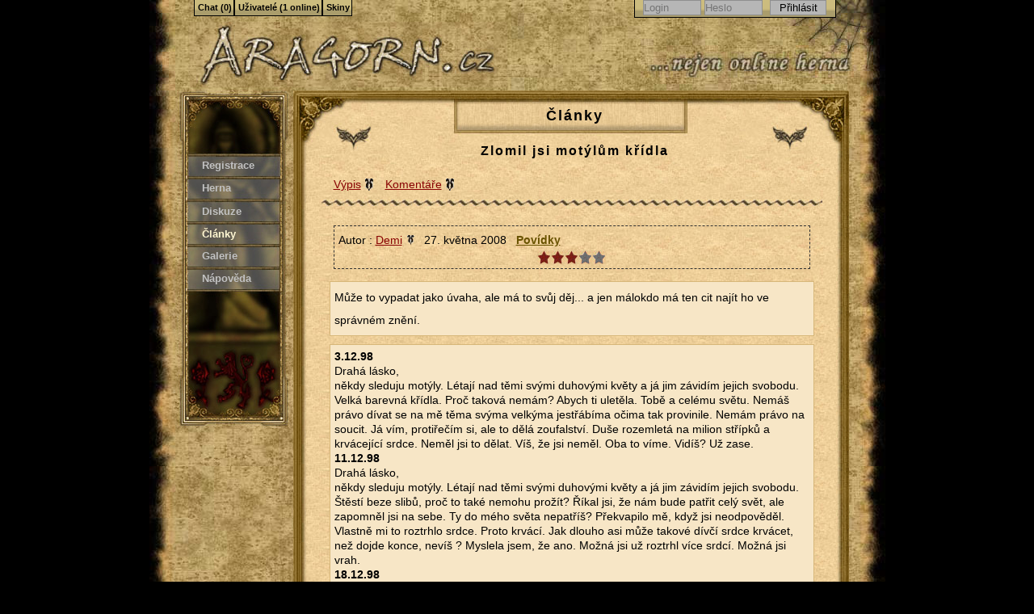

--- FILE ---
content_type: text/html;charset=utf-8
request_url: https://www.aragorn.cz/clanky/zlomil-jsi-motylum-kridla/
body_size: 6258
content:
<!doctype html>
<html lang="cs" xml:lang="cs" xmlns="http://www.w3.org/1999/xhtml" id="htgallery">
<head>
	<meta http-equiv='Content-Type' content='text/html; charset=utf-8'/>
	<meta http-equiv='Content-language' content='cs'/>
	<title>Zlomil jsi motýlům křídla (1. strana) | Články | Aragorn.cz</title>
	<meta lang="cs" name="description" content="název: Zlomil jsi motýlům křídla, autor: Demi, sekce: Povídky, anotace: Může to vypadat jako úvaha, ale má to svůj děj... a jen málokdo má ten cit najít ho ve správném znění." />		<link rel="shortcut icon" type="image/x-icon" href="https://www.aragorn.cz/favicon.ico"/>
	<link rel="stylesheet" media="print" type="text/css" href="/assets/generated/2d00721e59e89d24266c9cdbd9f10c6e_2_1.css"/>
	<link rel="stylesheet" media="screen, presentation" type="text/css" href="/assets/generated/67e87ea100ed665db65e48c1dc4b0465_2_15.css"/>
	<script type="text/javascript">
		var aragorn = {
			styles: ["gallery","megadethpod","resizegray","light"]		};
	</script>
	<script type="text/javascript" charset="utf-8" src="/assets/generated/15b35edabf4b5335a0ea0942f9a1f20b_2_102moo.js"></script>
<script type="text/javascript" charset="utf-8" src="/assets/generated/057d9193b9ed761046c74da3659bb7cf_2_109end.js"></script>
	<script type="text/javascript" src="/assets/generated/6394d816bfb4220289a6f4b29cfb1834_2_4.js"></script>
</head><body class='gallery'>
<div id="dhtmltooltip"></div>
<script src='/assets/generated/95f7cca6f254a5f8cd64a292c70cd113_2_0.js' type='text/javascript'></script>
<div class='holder'>

	<div class='top'>
		<h1><a href='/' title='Aragorn.cz'><span><strong class='hide'>Zlomil jsi motýlům křídla (1. strana) | Články - </strong>Aragorn.cz</span></a></h1>
	</div>

	<hr class="hide"/>

	<div class='menu'>
		<a name="navigace_menu" class="hide">Navigace - Menu</a>
		<ul>
							<li id='men1' class='men-reg'><a href='/registrace/' title='Registrace'>Registrace</a></li>
						<li id='men2'><a href='/herna/' title='Herna'>Herna</a></li>
			<li id='men3'><a href='/diskuze/' title='Diskuze'>Diskuze</a></li>
			<li id='men4'><a href='/clanky/' title='Články' id='marked'>Články</a></li>
			<li id='men5'><a href='/galerie/' title='Galerie'>Galerie</a></li>
			<li id='men6'><a href='/napoveda/' title='Nápověda'>Nápověda</a></li>
			<li class='hide'><a href='/uzivatele/' title='Uživatelé'>Uživatelé</a></li>
		</ul>
	</div>

	<hr class="hide"/>
		<div class='content'>
		<div class='topframe'></div>
		<div class='frame'>
			<div class='frame-in'>
				<h2 class='h2-head'><a href='/clanky/' title='Články'>Články</a></h2><h3><a href='/clanky/zlomil-jsi-motylum-kridla/' title=''>Zlomil jsi motýlům křídla</a></h3><p class='submenu'><a href='/clanky/' class='permalink' title='Zpět na výpis článků'>Výpis</a><a href='#kom' class='permalink' title='Komentáře'>Komentáře</a></p>
<div class='ci'>Autor : <a href='/uzivatele/demi/' class='permalink2' title='Demi'><span>Demi</span></a> &nbsp; 27. května 2008 &nbsp; <strong><a title='Články - sekce Povídky' href='/clanky/?sekce=povidky'>Povídky</a></strong> <span title='hodnoceno 8&times; ~ &#216; 3.1' class='rating helper'><span style='width: 53px'></span></span></div>
<div class='cl'>Může to vypadat jako úvaha, ale má to svůj děj... a jen málokdo má ten cit najít ho ve správném znění.</div>
<div class='cl wysiwyg'><p><b>3.12.98</b><br />Drahá lásko,<br />někdy sleduju motýly. Létají nad těmi svými duhovými květy a já jim závidím jejich svobodu. Velká barevná křídla. Proč taková nemám? Abych ti uletěla. Tobě a celému světu. Nemáš právo dívat se na mě těma svýma velkýma jestřábíma očima tak provinile. Nemám právo na soucit. Já vím, protiřečím si, ale to dělá zoufalství. Duše rozemletá na milion střípků a krvácející srdce. Neměl jsi to dělat. Víš, že jsi neměl. Oba to víme. Vidíš? Už zase.</p><p><b>11.12.98</b><br />Drahá lásko,<br />někdy sleduju motýly. Létají nad těmi svými duhovými květy a já jim závidím jejich svobodu. Štěstí beze slibů, proč to také nemohu prožít? Říkal jsi, že nám bude patřit celý svět, ale zapomněl jsi na sebe. Ty do mého světa nepatříš? Překvapilo mě, když jsi neodpověděl. Vlastně mi to roztrhlo srdce. Proto krvácí. Jak dlouho asi může takové dívčí srdce krvácet, než dojde konce, nevíš ? Myslela jsem, že ano. Možná jsi už roztrhl více srdcí. Možná jsi vrah.</p><p><b>18.12.98</b><br />Drahá lásko,<br />někdy sleduju motýly. Létají nad těmi svými duhovými květy a já jim závidím jejich svobodu. Myšlenky na smrt, které nemají. Proč mně souží? Vždycky jsi říkal, abych užívala života, dokud můžu. Vždycky jsi říkal, že život je smích. Víš, nepamatuji se, kdy jsem se naposled usmála. Čas tak letí. Ani bys nevěřil, jak dlouho může takové srdce krvácet. Už mě to nebaví, chtěla bych to urychlit. Možná bys mi mohl pomoct, nemyslíš? Dobře, tak já sama.</p><p><b>31.12.98</b><br />Drahá lásko,<br />někdy sleduju motýly. Létají nad těmi svými duhovými květy a já jim závidím jejich svobodu. Žádné touhy, kterým by museli odolávat. Proč nejsem jako oni? Vždycky mě lákaly nebezpečné věci. Myslíš, že jsi byl jednou z nich? Myslím, že ano. Dobře, já vím, ale není to pravda? Právě díky tobě se tohle stalo. To tvůj nůž vyškrábal poslední zbytečky štěstí z mého srdce. Víš, taky mám jeden. Bolí to, když zabíjíš?</p><p><b>1.1.99</b><br />Už mi nezbývá síla, abych sledovala motýly. Možná je to tak správně, možná bych jim už neměla, co závidět. Víš, že závist často plodí smrt? Nedokázala bych roztrhat barevná křídla. A kdyby, myslíš, že motýli truchlí pro své blízké? Myslíš, že lidé truchlí pro své blízké? Pro tebe? Pro mě? Myslíš, že lidé pláčou, když vidí smrt? Myslíš, že pláčou, když cítí smrt ? Neboj se, nikomu neřeknu, že jestřábí oči zkropily slzy.</p>
</div>
<div class='cl'>Další články v kategorii <strong>Povídky</strong>:
<ul><li>04.06.2008 - <a href='/clanky/sila-okamziku/' title='Síla okamžiku'>Síla okamžiku</a></li><li>08.06.2008 - <a href='/clanky/strom-s-vedomim/' title='Strom s vědomím'>Strom s vědomím</a></li><li>27.05.2008 - Zlomil jsi motýlům křídla</li><li>26.05.2008 - <a href='/clanky/umirani/' title='Umírání'>Umírání</a></li><li>22.05.2008 - <a href='/clanky/kridla/' title='Křídla'>Křídla</a></li>
<ul>
</div>
<div class='cl'>
<p class='text'><a rel='nofollow' href='#' onclick='hide("hodnoceni-zlomil-jsi-motylum-kridla");return false;'>Kdo hodnotil článek Zlomil jsi motýlům křídla?</a><br />
<span id='hodnoceni-zlomil-jsi-motylum-kridla' class='hide'>
Amthauer, Anael, Asteria Vradica, Ben, Fraiser, Kaena, Karatasha, Nyna</span></p>
</div>
<h3 class='h3-middle'><a href='#kom' title='Komentáře'>Komentáře &dArr;</a></h3>
<a name='kom' id='kom' title='Komentáře'></a>
<p class='info' id='inf-0'><span class='war' title='Varování'></span>Pro přidání komentářů je třeba se nejprve přihlásit.</p><div id="dis-module-x">
<p class='strankovani'><span class='polozky'>Vypisuje se <strong>6</strong> z celkem <strong>6</strong> příspěvků</span><a href='/clanky/zlomil-jsi-motylum-kridla/#kom' class='strankovaniMarked'>1</a></p>

	<a name='kom' id='kom'></a>


<div><table id='komid-9758' class='commtb' cellspacing='0' cellpadding='0'>
		<tr><td class='c1' colspan='2' ><span><a href='/uzivatele/karatasha/' title='Karatasha'>Karatasha</a></span> - 26. března 2011 18:50</td></tr>
		<tr id='h_7xs'>
		<td class='c2'><a href='/uzivatele/karatasha/' title='Karatasha'><img src='/user_assets/avatars/218_18291.png' alt='Karatasha' /></a></td>
		<td class='c3'>
			<p class='c4'>Nevím, zda bych to zrovna nazvala povídkou..
</p>
		</td>
		</tr>
	</table></div>

<div><table id='komid-4089' class='commtb' cellspacing='0' cellpadding='0'>
		<tr><td class='c1' colspan='2' ><span><a href='/uzivatele/nyna/' title='Nyna'>Nyna</a></span> - 23. června 2008 19:53</td></tr>
		<tr id='h_3bt'>
		<td class='c2'><a href='/uzivatele/nyna/' title='Nyna'><img src='/user_assets/avatars/653_1243.gif' alt='Nyna' /></a></td>
		<td class='c3'>
			<p class='c4'>Vy jste taky gramli. Hledáte v tom ošumtělé fámy a kraviny a přitom je to třeba nálada člověka a místo blbých keců byste mohli vnímat, že to ten člověk píše, co se v něm odehrává. Podle mě prostě Demi říká své vlastní pocity a ne trapné texty stáhnuté z netu!!!<br /><br />Deminko, věřím ti...
<br /><span class='signature'>Lidičky, bude se mi po vás tak strašně stejskat. Upe nejvíc vás mám ráda a nikdy na vás nezapomenu!!!</span></p>
		</td>
		</tr>
	</table></div>

<div><table id='komid-3874' class='commtb' cellspacing='0' cellpadding='0'>
		<tr><td class='c1' colspan='2' ><span class='star admin2'><a href='/uzivatele/rafaela/' title='rafaela'>rafaela</a></span> - 27. května 2008 20:37</td></tr>
		<tr id='h_35o'>
		<td class='c2'><a href='/uzivatele/rafaela/' title='rafaela'><img src='/user_assets/avatars/887_7231.jpg' alt='rafaela' /></a></td>
		<td class='c3'>
			<p class='c4'><em>Demi 27. května 2008 19:18</em><br />tak v tom případě chápu...:)
<br /><span class='signature'>Víš, cos vlastně chtěl,
kdyžs žádal po bozích za ženu z jezera Paní...?</span></p>
		</td>
		</tr>
	</table></div>

<div><table id='komid-3873' class='commtb' cellspacing='0' cellpadding='0'>
		<tr><td class='c1' colspan='2' ><span><a href='/uzivatele/demi/' title='Demi'>Demi</a></span> - 27. května 2008 19:18</td></tr>
		<tr id='h_35n'>
		<td class='c2'><a href='/uzivatele/demi/' title='Demi'><img src='/user_assets/avatars/163_1246.jpg' alt='Demi' /></a></td>
		<td class='c3'>
			<p class='c4'><em>rafaela 27. května 2008 11:50</em><br />Je to spíš přirovnání podobností. Jako ostrý pohled ..
<br /><span class='signature'>Upřímnost ničí</span></p>
		</td>
		</tr>
	</table></div>

<div><table id='komid-3861' class='commtb' cellspacing='0' cellpadding='0'>
		<tr><td class='c1' colspan='2' ><span class='star admin2'><a href='/uzivatele/rafaela/' title='rafaela'>rafaela</a></span> - 27. května 2008 11:50</td></tr>
		<tr id='h_35b'>
		<td class='c2'><a href='/uzivatele/rafaela/' title='rafaela'><img src='/user_assets/avatars/887_7231.jpg' alt='rafaela' /></a></td>
		<td class='c3'>
			<p class='c4'>Není to špatné... jsou to vypsané pocity, silné a pochopitelné... ale jestřábí oči? To jako žlutý?:)
<br /><span class='signature'>Víš, cos vlastně chtěl,
kdyžs žádal po bozích za ženu z jezera Paní...?</span></p>
		</td>
		</tr>
	</table></div>

<div><table id='komid-3859' class='commtb' cellspacing='0' cellpadding='0'>
		<tr><td class='c1' colspan='2' ><span class='star admin2'><a href='/uzivatele/amthauer/' title='Amthauer'>Amthauer</a></span> - 27. května 2008 11:30</td></tr>
		<tr id='h_359'>
		<td class='c2'><a href='/uzivatele/amthauer/' title='Amthauer'><img src='/user_assets/avatars/641_5491.jpg' alt='Amthauer' /></a></td>
		<td class='c3'>
			<p class='c4'>No, rámcový motiv se sice snaží umocňovat sdělení, ale, proboha, lyrické vyznění ve vyčítavém monologu hořké lásce, to je jak 98% rockových textů a je to skutečně velmi, velmi, ohrané.
<br /><span class='signature'>- What is a life devoid of strife?</span></p>
		</td>
		</tr>
	</table></div>

<a name="kom2" id="kom2"></a>
<p class='strankovani'><span class='polozky'>Vypisuje se <strong>6</strong> z celkem <strong>6</strong> příspěvků</span><a href='/clanky/zlomil-jsi-motylum-kridla/#kom' class='strankovaniMarked'>1</a></p>
</div>
			</div>
			<div class='bottomframe'></div>
		</div>

	</div>

	<hr class="hide"/>

	<div class='footer'>
		<div class='footer2'>
			<p>
				<strong>Máte problém, dotaz, potřebujete s něčím pomoci?</strong>
				<br>
				Napište do diskuze „<a href="/diskuze/admini-pro-vas/">Admini pro vás</a>“,
				přímo <a href="/administratori">někomu z administrátorů</a>
				nebo se ozvěte na adrese help<span id="xhem"></span><noscript> (zavináč) </noscript>aragorn<span>&#46;cz</span>.
				<br>
				Pro ohlašování a řešení chyb máme diskuzi „<a href="/diskuze/bug-chyby-v-aragornu/">Bug - Chyby v Aragornu</a>“.
			</p>
			<p>
				Dračí doupě<sup>&reg;</sup>, DrD&trade; a ALTAR<sup>&reg;</sup> jsou zapsané ochranné známky nakladatelství
				<a href="http://www.altar.cz/" title="Stránky nakladatelství Altar.cz">ALTAR</a>.
			</p>
			<p>
				RSS Feedy:
				<a href="/rss/" title="RSS kanál od všeho trochu">Všehochuť</a> |
				<a href="/rss/diskuze/" title="RSS kanál čerstvých Diskuzních témat">Diskuzní témata</a> |
				<a href="/rss/herna/" title="RSS kanál právě schválených jeskyní v Herně">Jeskyně</a> |
				<a href="/rss/clanky/" title="RSS kanál nejnovějších Článků">Články</a> |
				<a href="/rss/galerie/" title="RSS kanál nových obrázků v Galerii">Obrázky</a>
			</p>
			<p>
				Aragorn.cz &copy; 2001&ndash;2026 |
				<a href="/sitemap.php" title="Mapa stránek - funkční a aktuální odkazy">Mapa stránek</a>
			</p>
			<script type="text/javascript">var num = 40; document.getElementById('xhem').innerHTML = '&#x' + num + ';';</script>
			<p>
				Provozovatel Aragorn.cz nezodpovídá za příspěvky čtenářů, uživatelů či přispěvatelů.
				Veškerý publikovaný obsah je chráněn autorskými právy vlastníků či autorů konkrétních textových či grafických děl.
				Jakékoliv kopírování obsahu je zakázáno.
			</p>
			<table class="bannerTable" cellspacing="0" cellpadding="0">
				<tr>
					<td>
						<a class="thalieIco" target="_blank" href="http://thalie.pilsfree.cz" title="Thalie - Persistentní svět hry Neverwinter Nights">
							<img title="Thalie - Persistentní svět hry Neverwinter Nights" src="/assets/reklama/thalie-ico.gif" alt="Ikonka Thalie" width="88" height="31">
						</a>
						<a target="_blank" href="http://www.iw.cz" title="Insect World - Online hra">
							<img src="/assets/reklama/iw.gif" alt="Insect World - Online hra" width="88" height="31">
						</a>
						<a target="_blank" href="http://drakkar.rpgplanet.cz/" title="Drakkar - časopis o hrách na hrdiny">
							<img src="/assets/reklama/drakkar2.jpg" alt="Drakkar - časopis o hrách na hrdiny" width="88" height="31">
						</a>
						<a target="_blank" href="http://www.pevnost.cz/" title="Pevnost.cz">
							<img src="/assets/reklama/pevnost.gif" alt="Pevnost.cz">
						</a>
					</td>
				</tr>
			</table>
		</div>
	</div>

</div>

<div id="chromeout">
	<div id="chrome">
		<a href="#navigace_menu" class="hide">&uarr; navigace</a>
		<hr class="hide"/>

				<h3 class="hide"><a name="navigace_zalozky">Záložková navigace</a></h3>
		<ul>
			<li><h4><a id="dropmenu5head" href="/chat/" >Chat (0)</a></h4></li>
		</ul>
				<ul>
			<li><h4><a id="dropmenu2head" href="/uzivatele/" >Uživatelé (1&nbsp;online)</a></h4></li>
		</ul>
				<ul>
			<li><h4><a id="dropmenu3head" rel="nofollow" href="#skiny" onMouseOver="cssdropdown.dropit(this,event,'dropmenu3')">Skiny</a></h4></li>
		</ul>
		<div id="dropmenu3" class="dropmenudiv">
			<h5><a href="#" data-style="gallery">Galéria (fantasy)</a></h5>
			<h5><a href="#" data-style="resizegray">Resize (tmavý)</a></h5>
			<h5><a href="#" data-style="light">Light (světlý)</a></h5>
			<script type="text/javascript">
				document.id('dropmenu3').getElements('a').each(function (el) {
					el.addEvent('click', function () {
						setStyle(el.getProperty('data-style'));
						return false;
					});
				});
			</script>
		</div>
		<div class='profile'>
							<form class="profile-form" action="?" method="post">
					<input type="hidden" name="action" value="login">
					<input type="hidden" name="redirect" value="/clanky/zlomil-jsi-motylum-kridla/">
					<input class="textfield" type="text" placeholder="Login" name="login" required>
					<input class="textfield" type="password" placeholder="Heslo" name="pass" required>
					<input type="submit" class="textfield" value="Přihlásit" id="profile-button">
				</form>
						</div>
	</div>
</div>

	<script type="text/javascript">
		var _paq = window._paq || [];
				_paq.push(['setCustomVariable', 1, 'skin', 'gallery', 'visit']);
				_paq.push(['setCustomVariable', 2, 'level', 'logged-out', 'visit']);
				_paq.push(['trackPageView']);
		_paq.push(['enableLinkTracking']);
		_paq.push(['enableHeartBeatTimer']);
		(function () {
			var u = 'https://matomo.amunak.net/';
			_paq.push(['setTrackerUrl', u + 'matomo.php']);
			_paq.push(['setSiteId', '7']);
			var d = document, g = d.createElement('script'), s = d.getElementsByTagName('script')[0];
			g.type = 'text/javascript';
			g.async = true;
			g.defer = true;
			g.src = u + 'matomo.js';
			s.parentNode.insertBefore(g, s);
		})();
	</script>
	<noscript><img src="https://matomo.amunak.net/matomo.php?idsite=7&amp;rec=1" style="border:0;width:0;height:0;margin:0;padding:0;" alt=""></noscript>

	</body>
</html>
